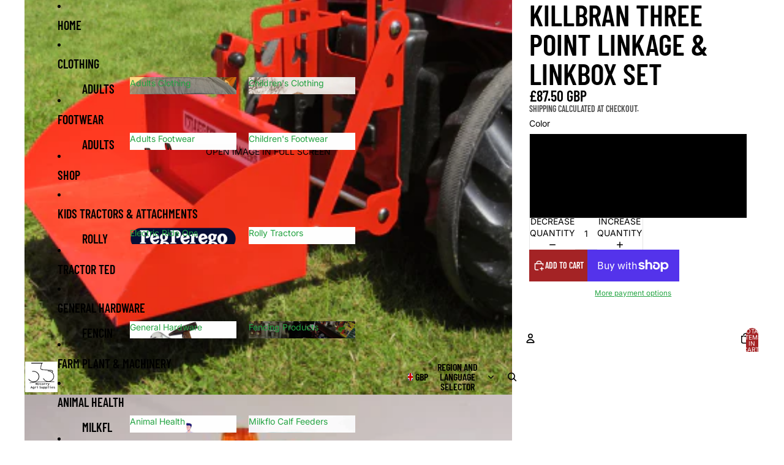

--- FILE ---
content_type: text/css
request_url: https://www.mccorryagri.com/cdn/shop/t/3/assets/overflow-list.css?v=101911674359793798601768455757
body_size: -434
content:
:host{display:grid;width:100%}[part=list]{display:flex;flex-wrap:nowrap;align-items:center;justify-content:var(--overflow-list-alignment);column-gap:1rem;padding-block:var(--overflow-list-padding-block, 0);padding-inline:var(--overflow-list-padding-inline, 0);overflow-x:auto;overflow-y:hidden;-ms-overflow-style:none;scrollbar-width:none}@media (max-width: 749px){[part=list]{justify-content:var(--overflow-list-alignment-mobile)}}[part=list]::-webkit-scrollbar{display:none}[part=list],[part=overflow-list],[part=placeholder]{margin:0;padding:0;list-style:none}slot[name=more]:not([hidden]){display:block}slot[name=more] .button{cursor:pointer;border:none;background:none;padding:0;margin:0;font-family:var(--font-paragraph-family);font-size:var(--font-paragraph-size);text-transform:var(--text-transform);color:currentcolor;text-align:start}[part=overflow]{display:none}[part=placeholder]{visibility:hidden;width:0;height:0}:host([disabled]) slot[name=more]{display:none}
/*# sourceMappingURL=/cdn/shop/t/3/assets/overflow-list.css.map?v=101911674359793798601768455757 */
